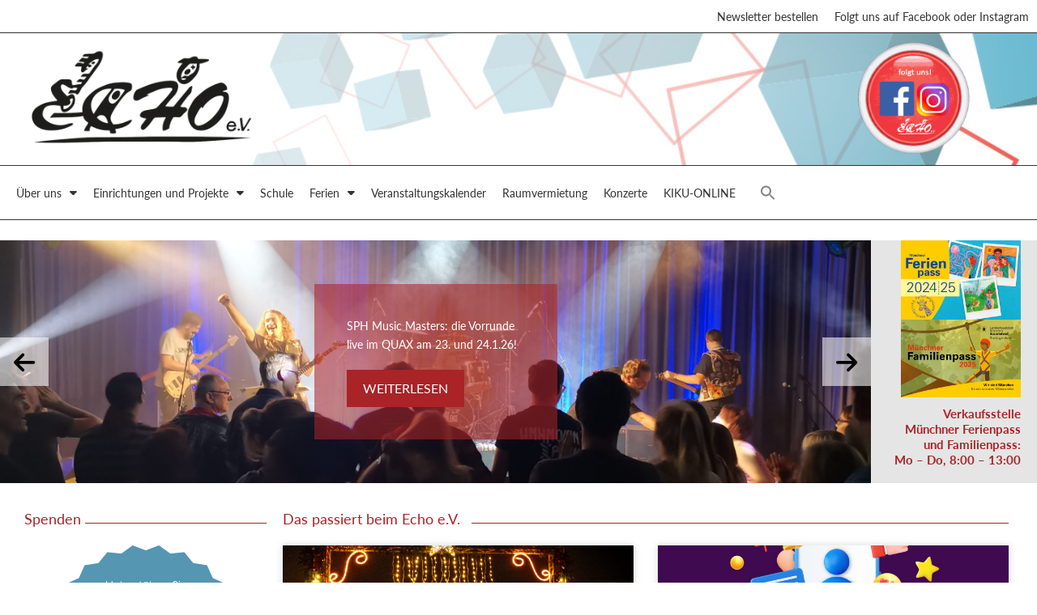

--- FILE ---
content_type: text/css
request_url: https://echoev.de/wordpress/wp-content/uploads/elementor/css/post-29366.css?ver=1768814631
body_size: 2081
content:
.elementor-kit-29366{--e-global-color-primary:#AA2327;--e-global-color-secondary:#333333;--e-global-color-text:#333333;--e-global-color-accent:#0297B3;--e-global-color-6b608ab:#E46F1F;--e-global-color-303c11e:#FFFFFF;--e-global-color-5ca2720:#3FA535;--e-global-typography-primary-font-family:"lato";--e-global-typography-primary-font-size:18px;--e-global-typography-primary-font-weight:400;--e-global-typography-primary-line-height:1.3em;--e-global-typography-secondary-font-family:"lato";--e-global-typography-secondary-font-size:18px;--e-global-typography-secondary-font-weight:500;--e-global-typography-secondary-line-height:1.3em;--e-global-typography-text-font-family:"lato";--e-global-typography-text-font-size:14px;--e-global-typography-text-font-weight:400;--e-global-typography-text-line-height:1.7em;--e-global-typography-accent-font-family:"lato";--e-global-typography-accent-font-size:14px;--e-global-typography-accent-font-weight:700;--e-global-typography-accent-line-height:1.7em;background-color:var( --e-global-color-303c11e );color:var( --e-global-color-text );}.elementor-kit-29366 e-page-transition{background-color:#FFBC7D;}.elementor-kit-29366 a{color:var( --e-global-color-primary );}.elementor-kit-29366 h1{color:var( --e-global-color-primary );font-size:24px;}.elementor-kit-29366 h2{color:var( --e-global-color-accent );font-size:18px;}.elementor-kit-29366 h3{color:var( --e-global-color-primary );font-size:18px;}.elementor-section.elementor-section-boxed > .elementor-container{max-width:1280px;}.e-con{--container-max-width:1280px;}.elementor-widget:not(:last-child){margin-block-end:10px;}.elementor-element{--widgets-spacing:10px 10px;--widgets-spacing-row:10px;--widgets-spacing-column:10px;}{}h1.entry-title{display:var(--page-title-display);}@media(max-width:1024px){.elementor-kit-29366{--e-global-typography-primary-line-height:1.3em;--e-global-typography-secondary-line-height:1.3em;}.elementor-section.elementor-section-boxed > .elementor-container{max-width:1024px;}.e-con{--container-max-width:1024px;}}@media(max-width:767px){.elementor-section.elementor-section-boxed > .elementor-container{max-width:767px;}.e-con{--container-max-width:767px;}}

--- FILE ---
content_type: text/css
request_url: https://echoev.de/wordpress/wp-content/uploads/elementor/css/post-31313.css?ver=1768814632
body_size: 34519
content:
.elementor-31313 .elementor-element.elementor-element-0e34ec8:not(.elementor-motion-effects-element-type-background), .elementor-31313 .elementor-element.elementor-element-0e34ec8 > .elementor-motion-effects-container > .elementor-motion-effects-layer{background-color:var( --e-global-color-303c11e );}.elementor-31313 .elementor-element.elementor-element-0e34ec8{transition:background 0.3s, border 0.3s, border-radius 0.3s, box-shadow 0.3s;}.elementor-31313 .elementor-element.elementor-element-0e34ec8 > .elementor-background-overlay{transition:background 0.3s, border-radius 0.3s, opacity 0.3s;}.elementor-31313 .elementor-element.elementor-element-28b07fe > .elementor-element-populated{margin:0px 0px 0px 0px;--e-column-margin-right:0px;--e-column-margin-left:0px;padding:0px 0px 0px 0px;}.elementor-widget-ucaddon_post_slider .ue-post-category{font-family:var( --e-global-typography-text-font-family ), Sans-serif;font-size:var( --e-global-typography-text-font-size );font-weight:var( --e-global-typography-text-font-weight );line-height:var( --e-global-typography-text-line-height );}.elementor-widget-ucaddon_post_slider .ue-post-terms{font-family:var( --e-global-typography-text-font-family ), Sans-serif;font-size:var( --e-global-typography-text-font-size );font-weight:var( --e-global-typography-text-font-weight );line-height:var( --e-global-typography-text-line-height );}.elementor-widget-ucaddon_post_slider .uc_fbps_container_title{font-family:var( --e-global-typography-text-font-family ), Sans-serif;font-size:var( --e-global-typography-text-font-size );font-weight:var( --e-global-typography-text-font-weight );line-height:var( --e-global-typography-text-line-height );}.elementor-widget-ucaddon_post_slider .uc_fbps_container_meta{font-family:var( --e-global-typography-text-font-family ), Sans-serif;font-size:var( --e-global-typography-text-font-size );font-weight:var( --e-global-typography-text-font-weight );line-height:var( --e-global-typography-text-line-height );}.elementor-widget-ucaddon_post_slider .uc_fbps_container_desc{font-family:var( --e-global-typography-text-font-family ), Sans-serif;font-size:var( --e-global-typography-text-font-size );font-weight:var( --e-global-typography-text-font-weight );line-height:var( --e-global-typography-text-line-height );}.elementor-31313 .elementor-element.elementor-element-b3646e5 .uc_fbps_slide{height:300px;background-size:cover;}.elementor-31313 .elementor-element.elementor-element-b3646e5 .uc_fbps_slide,.elementor-31313 .elementor-element.elementor-element-b3646e5 .ue_post_slider_overlay{border-radius:0px;}.elementor-31313 .elementor-element.elementor-element-b3646e5 .uc_fbps_content{background-color:#AA23278F;max-width:300px;padding:40px 40px 40px 40px;border-radius:0px;}.elementor-31313 .elementor-element.elementor-element-b3646e5 .ue-post-category a{color:#ffffff;}.elementor-31313 .elementor-element.elementor-element-b3646e5 .ue-post-category{margin-top:0px;}.elementor-31313 .elementor-element.elementor-element-b3646e5 .ue-post-terms a{color:#ffffff;padding:2px 2px 2px 2px;}.elementor-31313 .elementor-element.elementor-element-b3646e5 .ue-post-terms{margin-top:0px;}.elementor-31313 .elementor-element.elementor-element-b3646e5 .uc_fbps_container_title a{color:#ffffff;}.elementor-31313 .elementor-element.elementor-element-b3646e5 .uc_fbps_container_title a:hover{color:#ffffff;}.elementor-31313 .elementor-element.elementor-element-b3646e5 .uc_fbps_container_title{margin-top:0px;}.elementor-31313 .elementor-element.elementor-element-b3646e5 .uc_fbps_container_meta{color:#ffffff;margin-top:10px;}.elementor-31313 .elementor-element.elementor-element-b3646e5 .uc_fbps_container_desc{color:#ffffff;margin-top:10px;}.elementor-31313 .elementor-element.elementor-element-b3646e5 .uc_more_btn{padding:10px 20px 10px 20px;border-radius:0px;background-color:var( --e-global-color-primary );color:#ffffff;margin-top:20px;}.elementor-31313 .elementor-element.elementor-element-b3646e5 .uc_more_btn:hover{background-color:var( --e-global-color-accent );color:#ffffff;}.elementor-31313 .elementor-element.elementor-element-b3646e5 .owl-carousel .owl-nav .owl-next,.elementor-31313 .elementor-element.elementor-element-b3646e5 .owl-carousel .owl-nav .owl-prev{top:120px;border-radius:0px;width:60px;height:60px;line-height:60px;font-size:30px;background-color:#FFFFFF91;color:#000000;}.elementor-31313 .elementor-element.elementor-element-b3646e5 .owl-carousel .owl-nav .owl-next:hover,.elementor-31313 .elementor-element.elementor-element-b3646e5 .owl-carousel .owl-nav .owl-prev:hover{background-color:#000000;color:#ffffff;}.elementor-31313 .elementor-element.elementor-element-b3646e5 .owl-dot{width:8px;height:8px;background-color:#c6c6c6;margin:0px 5px;}.elementor-31313 .elementor-element.elementor-element-b3646e5 .owl-dot.active{background-color:#000000;}.elementor-31313 .elementor-element.elementor-element-b3646e5 .owl-dots{margin-top:20px;}.elementor-31313 .elementor-element.elementor-element-3580ed2:not(.elementor-motion-effects-element-type-background) > .elementor-widget-wrap, .elementor-31313 .elementor-element.elementor-element-3580ed2 > .elementor-widget-wrap > .elementor-motion-effects-container > .elementor-motion-effects-layer{background-color:var( --e-global-color-astglobalcolor6 );}.elementor-31313 .elementor-element.elementor-element-3580ed2 > .elementor-element-populated{transition:background 0.3s, border 0.3s, border-radius 0.3s, box-shadow 0.3s;margin:0px 0px 0px 0px;--e-column-margin-right:0px;--e-column-margin-left:0px;padding:0px 0px 0px 0px;}.elementor-31313 .elementor-element.elementor-element-3580ed2 > .elementor-element-populated > .elementor-background-overlay{transition:background 0.3s, border-radius 0.3s, opacity 0.3s;}.elementor-widget-image .widget-image-caption{color:var( --e-global-color-text );font-family:var( --e-global-typography-text-font-family ), Sans-serif;font-size:var( --e-global-typography-text-font-size );font-weight:var( --e-global-typography-text-font-weight );line-height:var( --e-global-typography-text-line-height );}.elementor-31313 .elementor-element.elementor-element-0047603 > .elementor-widget-container{margin:0px 20px 0px 0px;}.elementor-31313 .elementor-element.elementor-element-0047603{text-align:end;}.elementor-31313 .elementor-element.elementor-element-0047603 img{width:80%;}.elementor-31313 .elementor-element.elementor-element-bbd05b1 > .elementor-widget-container{margin:-10px 20px 0px 0px;padding:0px 0px 0px 0px;}.elementor-31313 .elementor-element.elementor-element-bbd05b1{text-align:end;}.elementor-31313 .elementor-element.elementor-element-bbd05b1 img{width:80%;}.elementor-widget-heading .elementor-heading-title{font-family:var( --e-global-typography-primary-font-family ), Sans-serif;font-size:var( --e-global-typography-primary-font-size );font-weight:var( --e-global-typography-primary-font-weight );line-height:var( --e-global-typography-primary-line-height );color:var( --e-global-color-primary );}.elementor-31313 .elementor-element.elementor-element-0c95f24 > .elementor-widget-container{margin:0px 20px 0px 0px;}.elementor-31313 .elementor-element.elementor-element-0c95f24{text-align:end;}.elementor-31313 .elementor-element.elementor-element-0c95f24 .elementor-heading-title{font-family:"lato", Sans-serif;font-size:15px;font-weight:700;line-height:1.3em;}.elementor-31313 .elementor-element.elementor-element-3adbf45:not(.elementor-motion-effects-element-type-background), .elementor-31313 .elementor-element.elementor-element-3adbf45 > .elementor-motion-effects-container > .elementor-motion-effects-layer{background-color:var( --e-global-color-303c11e );}.elementor-31313 .elementor-element.elementor-element-3adbf45{transition:background 0.3s, border 0.3s, border-radius 0.3s, box-shadow 0.3s;padding:20px 20px 20px 20px;}.elementor-31313 .elementor-element.elementor-element-3adbf45 > .elementor-background-overlay{transition:background 0.3s, border-radius 0.3s, opacity 0.3s;}.elementor-31313 .elementor-element.elementor-element-f22deeb .elementor-heading-title{font-family:"lato", Sans-serif;font-size:18px;font-weight:500;line-height:1.5em;color:var( --e-global-color-primary );}.elementor-widget-divider{--divider-color:var( --e-global-color-secondary );}.elementor-widget-divider .elementor-divider__text{color:var( --e-global-color-secondary );font-family:var( --e-global-typography-secondary-font-family ), Sans-serif;font-size:var( --e-global-typography-secondary-font-size );font-weight:var( --e-global-typography-secondary-font-weight );line-height:var( --e-global-typography-secondary-line-height );}.elementor-widget-divider.elementor-view-stacked .elementor-icon{background-color:var( --e-global-color-secondary );}.elementor-widget-divider.elementor-view-framed .elementor-icon, .elementor-widget-divider.elementor-view-default .elementor-icon{color:var( --e-global-color-secondary );border-color:var( --e-global-color-secondary );}.elementor-widget-divider.elementor-view-framed .elementor-icon, .elementor-widget-divider.elementor-view-default .elementor-icon svg{fill:var( --e-global-color-secondary );}.elementor-31313 .elementor-element.elementor-element-d59641d{--divider-border-style:solid;--divider-color:var( --e-global-color-primary );--divider-border-width:1px;}.elementor-31313 .elementor-element.elementor-element-d59641d > .elementor-widget-container{margin:-20px 0px 0px 0px;}.elementor-31313 .elementor-element.elementor-element-d59641d .elementor-divider-separator{width:75%;margin:0 auto;margin-right:0;}.elementor-31313 .elementor-element.elementor-element-d59641d .elementor-divider{text-align:right;padding-block-start:2px;padding-block-end:2px;}.elementor-31313 .elementor-element.elementor-element-5788bc6{text-align:center;}.elementor-31313 .elementor-element.elementor-element-83b14f2{--spacer-size:50px;}.elementor-31313 .elementor-element.elementor-element-e43994b .elementor-heading-title{font-family:"lato", Sans-serif;font-size:18px;font-weight:500;line-height:1.5em;color:var( --e-global-color-primary );}.elementor-31313 .elementor-element.elementor-element-87a4e9b{--divider-border-style:solid;--divider-color:var( --e-global-color-primary );--divider-border-width:1px;}.elementor-31313 .elementor-element.elementor-element-87a4e9b > .elementor-widget-container{margin:-20px 0px 0px 0px;}.elementor-31313 .elementor-element.elementor-element-87a4e9b .elementor-divider-separator{width:63%;margin:0 auto;margin-right:0;}.elementor-31313 .elementor-element.elementor-element-87a4e9b .elementor-divider{text-align:right;padding-block-start:2px;padding-block-end:2px;}.elementor-31313 .elementor-element.elementor-element-e9f13ed > .elementor-widget-container{margin:-30px 0px 0px 0px;}.elementor-31313 .elementor-element.elementor-element-26f5c00 .elementor-heading-title{font-family:"lato", Sans-serif;font-size:18px;font-weight:500;line-height:1.5em;color:var( --e-global-color-primary );}.elementor-31313 .elementor-element.elementor-element-9cc28d5{--divider-border-style:solid;--divider-color:var( --e-global-color-primary );--divider-border-width:1px;}.elementor-31313 .elementor-element.elementor-element-9cc28d5 > .elementor-widget-container{margin:-20px 0px 0px 0px;}.elementor-31313 .elementor-element.elementor-element-9cc28d5 .elementor-divider-separator{width:74%;margin:0 auto;margin-right:0;}.elementor-31313 .elementor-element.elementor-element-9cc28d5 .elementor-divider{text-align:right;padding-block-start:2px;padding-block-end:2px;}.elementor-widget-uael-posts .uael-posts-tabs-dropdown .uael-filters-dropdown-button,.elementor-widget-uael-posts .uael-post__header-filter{font-family:var( --e-global-typography-accent-font-family ), Sans-serif;font-size:var( --e-global-typography-accent-font-size );font-weight:var( --e-global-typography-accent-font-weight );line-height:var( --e-global-typography-accent-line-height );}.elementor-widget-uael-posts .uael-grid-pagination a.page-numbers{color:var( --e-global-color-accent );}.elementor-widget-uael-posts .uael-grid-pagination span.page-numbers.current{color:var( --e-global-color-accent );}.elementor-widget-uael-posts .uael-post__load-more{color:var( --e-global-color-accent );background-color:var( --e-global-color-accent );font-family:var( --e-global-typography-accent-font-family ), Sans-serif;font-size:var( --e-global-typography-accent-font-size );font-weight:var( --e-global-typography-accent-font-weight );line-height:var( --e-global-typography-accent-line-height );}.elementor-widget-uael-posts .uael-post-inf-loader > div{background-color:var( --e-global-color-primary );}.elementor-widget-uael-posts .uael-grid-pagination a.page-numbers, .elementor-widget-uael-posts .uael-grid-pagination span.page-numbers.current{font-family:var( --e-global-typography-accent-font-family ), Sans-serif;font-size:var( --e-global-typography-accent-font-size );font-weight:var( --e-global-typography-accent-font-weight );line-height:var( --e-global-typography-accent-line-height );}.elementor-widget-uael-posts .uael-post-wrapper-featured .uael-post__title, .elementor-widget-uael-posts .uael-post-wrapper-featured .uael-post__title a{color:var( --e-global-color-secondary );font-family:var( --e-global-typography-primary-font-family ), Sans-serif;font-size:var( --e-global-typography-primary-font-size );font-weight:var( --e-global-typography-primary-font-weight );line-height:var( --e-global-typography-primary-line-height );}.elementor-widget-uael-posts .uael-post-wrapper-featured .uael-post__meta-data{color:var( --e-global-color-secondary );}.elementor-widget-uael-posts .uael-post-wrapper-featured .uael-post__meta-data svg{fill:var( --e-global-color-secondary );}.elementor-widget-uael-posts .uael-post__title, .elementor-widget-uael-posts .uael-post__title a{color:var( --e-global-color-secondary );}.elementor-widget-uael-posts .uael-post__title:hover, .elementor-widget-uael-posts .uael-post__title a:hover{color:var( --e-global-color-secondary );}.elementor-widget-uael-posts.uael-post__link-complete-yes .uael-post__complete-box-overlay:hover + .uael-post__inner-wrap .uael-post__title a{color:var( --e-global-color-secondary );}.elementor-widget-uael-posts .uael-post__title{font-family:var( --e-global-typography-primary-font-family ), Sans-serif;font-size:var( --e-global-typography-primary-font-size );font-weight:var( --e-global-typography-primary-font-weight );line-height:var( --e-global-typography-primary-line-height );}.elementor-widget-uael-posts .uael-post__meta-data span{font-family:var( --e-global-typography-secondary-font-family ), Sans-serif;font-size:var( --e-global-typography-secondary-font-size );font-weight:var( --e-global-typography-secondary-font-weight );line-height:var( --e-global-typography-secondary-line-height );}.elementor-widget-uael-posts .uael-post__terms{color:var( --e-global-color-accent );font-family:var( --e-global-typography-secondary-font-family ), Sans-serif;font-size:var( --e-global-typography-secondary-font-size );font-weight:var( --e-global-typography-secondary-font-weight );line-height:var( --e-global-typography-secondary-line-height );}.elementor-widget-uael-posts .uael-post__terms a:hover{color:var( --e-global-color-secondary );}.elementor-widget-uael-posts.uael-post__link-complete-yes .uael-post__complete-box-overlay:hover + .uael-post__inner-wrap .uael-post__terms a{color:var( --e-global-color-secondary );}.elementor-widget-uael-posts .uael-post__excerpt{font-family:var( --e-global-typography-text-font-family ), Sans-serif;font-size:var( --e-global-typography-text-font-size );font-weight:var( --e-global-typography-text-font-weight );line-height:var( --e-global-typography-text-line-height );}.elementor-widget-uael-posts a.uael-post__read-more{color:var( --e-global-color-accent );background-color:var( --e-global-color-accent );font-family:var( --e-global-typography-accent-font-family ), Sans-serif;font-size:var( --e-global-typography-accent-font-size );font-weight:var( --e-global-typography-accent-font-weight );line-height:var( --e-global-typography-accent-line-height );}.elementor-widget-uael-posts .uael-post-grid .slick-slider .slick-prev:before, .elementor-widget-uael-posts .uael-post-grid .slick-slider .slick-next:before{color:var( --e-global-color-accent );}.elementor-widget-uael-posts .uael-post-grid .slick-slider .slick-arrow{border-color:var( --e-global-color-accent );border-style:var( --e-global-color-accent );}.elementor-widget-uael-posts .uael-post-grid .slick-slider .slick-arrow i{color:var( --e-global-color-accent );}.elementor-widget-uael-posts .uael-post__datebox{background-color:var( --e-global-color-primary );font-family:var( --e-global-typography-secondary-font-family ), Sans-serif;font-size:var( --e-global-typography-secondary-font-size );font-weight:var( --e-global-typography-secondary-font-weight );line-height:var( --e-global-typography-secondary-line-height );}.elementor-widget-uael-posts .uael-post__separator{background-color:var( --e-global-color-accent );}.elementor-widget-uael-posts .uael-posts[data-skin="news"] .uael-post__terms{background-color:var( --e-global-color-accent );}.elementor-widget-uael-posts.uael-post__content-align-left .uael-post__gradient-separator{background:var( --e-global-color-accent );}.elementor-widget-uael-posts.uael-post__content-align-center .uael-post__gradient-separator{background:var( --e-global-color-accent );}.elementor-widget-uael-posts.uael-post__content-align-right .uael-post__gradient-separator{background:var( --e-global-color-accent );}.elementor-widget-uael-posts .uael-posts[data-skin="business"] .uael-post__terms{background-color:var( --e-global-color-accent );}.elementor-widget-uael-posts .uael-post__authorbox-desc{color:var( --e-global-color-text );font-family:var( --e-global-typography-text-font-family ), Sans-serif;font-size:var( --e-global-typography-text-font-size );font-weight:var( --e-global-typography-text-font-weight );line-height:var( --e-global-typography-text-line-height );}.elementor-widget-uael-posts .uael-post__authorbox-name, .elementor-widget-uael-posts .uael-post__authorbox-name a{color:var( --e-global-color-secondary );font-family:var( --e-global-typography-accent-font-family ), Sans-serif;font-size:var( --e-global-typography-accent-font-size );font-weight:var( --e-global-typography-accent-font-weight );line-height:var( --e-global-typography-accent-line-height );}.elementor-31313 .elementor-element.elementor-element-51bb603 .uael-post__body .uael-post__thumbnail:not(.uael-post-wrapper__noimage){padding-bottom:calc( 0.5 * 100% );}.elementor-31313 .elementor-element.elementor-element-51bb603 .uael-post__thumbnail:hover img{transform:scale(1.1);opacity:1;}.elementor-31313 .elementor-element.elementor-element-51bb603.uael-post__link-complete-yes .uael-post-image-background .uael-post__complete-box-overlay:hover + .uael-post__inner-wrap .uael-post__thumbnail img{transform:translate(-50%,-50%) scale(1.1);}.elementor-31313 .elementor-element.elementor-element-51bb603.uael-post__link-complete-yes .uael-post__complete-box-overlay:hover + .uael-post__inner-wrap .uael-post__thumbnail img{transform:scale(1.1);opacity:1;}.elementor-31313 .elementor-element.elementor-element-51bb603.uael-equal__height-yes .uael-post-image-background .uael-post__inner-wrap:hover img{transform:translate(-50%,-50%) scale(1.1);opacity:1;}.elementor-31313 .elementor-element.elementor-element-51bb603 .uael-post-grid .uael-post-wrapper{padding-right:calc( 30px/2 );padding-left:calc( 30px/2 );margin-bottom:20px;}.elementor-31313 .elementor-element.elementor-element-51bb603 .uael-post-grid .uael-post-grid__inner{margin-left:calc( -30px/2 );margin-right:calc( -30px/2 );}.elementor-31313 .elementor-element.elementor-element-51bb603 .uael-post__bg-wrap{background-color:var( --e-global-color-303c11e );box-shadow:0px 0px 10px 0px rgba(0, 0, 0, 0.15);}.elementor-31313 .elementor-element.elementor-element-51bb603 .uael-post__content-wrap{padding:20px 20px 20px 20px;}.elementor-31313 .elementor-element.elementor-element-51bb603 .uael-grid-pagination a.page-numbers:hover{background-color:#f6f6f6;}.elementor-31313 .elementor-element.elementor-element-51bb603 .uael-grid-pagination span.page-numbers.current{background-color:#e2e2e2;}.elementor-31313 .elementor-element.elementor-element-51bb603 .uael-post__title, .elementor-31313 .elementor-element.elementor-element-51bb603 .uael-post__title a{color:var( --e-global-color-accent );}.elementor-31313 .elementor-element.elementor-element-51bb603 .uael-post__title:hover, .elementor-31313 .elementor-element.elementor-element-51bb603 .uael-post__title a:hover{color:var( --e-global-color-accent );}.elementor-31313 .elementor-element.elementor-element-51bb603.uael-post__link-complete-yes .uael-post__complete-box-overlay:hover + .uael-post__inner-wrap .uael-post__title a{color:var( --e-global-color-accent );}.elementor-31313 .elementor-element.elementor-element-51bb603 .uael-post__title{margin-bottom:20px;}.elementor-31313 .elementor-element.elementor-element-51bb603 .uael-post__excerpt{margin-bottom:10px;}.elementor-31313 .elementor-element.elementor-element-51bb603 a.uael-post__read-more{color:var( --e-global-color-primary );background-color:var( --e-global-color-303c11e );padding:0px 0px 0px 0px;}.elementor-31313 .elementor-element.elementor-element-1fcf0c5:not(.elementor-motion-effects-element-type-background), .elementor-31313 .elementor-element.elementor-element-1fcf0c5 > .elementor-motion-effects-container > .elementor-motion-effects-layer{background-color:var( --e-global-color-303c11e );}.elementor-31313 .elementor-element.elementor-element-1fcf0c5{transition:background 0.3s, border 0.3s, border-radius 0.3s, box-shadow 0.3s;padding:20px 20px 20px 20px;}.elementor-31313 .elementor-element.elementor-element-1fcf0c5 > .elementor-background-overlay{transition:background 0.3s, border-radius 0.3s, opacity 0.3s;}.elementor-31313 .elementor-element.elementor-element-86577bd .elementor-heading-title{font-family:"lato", Sans-serif;font-size:18px;font-weight:500;line-height:1.5em;color:var( --e-global-color-primary );}.elementor-31313 .elementor-element.elementor-element-bef6c1b{--divider-border-style:solid;--divider-color:var( --e-global-color-primary );--divider-border-width:1px;}.elementor-31313 .elementor-element.elementor-element-bef6c1b > .elementor-widget-container{margin:-20px 0px 0px 0px;}.elementor-31313 .elementor-element.elementor-element-bef6c1b .elementor-divider-separator{width:68%;margin:0 auto;margin-right:0;}.elementor-31313 .elementor-element.elementor-element-bef6c1b .elementor-divider{text-align:right;padding-block-start:2px;padding-block-end:2px;}.elementor-31313 .elementor-element.elementor-element-992c322:not(.elementor-motion-effects-element-type-background), .elementor-31313 .elementor-element.elementor-element-992c322 > .elementor-motion-effects-container > .elementor-motion-effects-layer{background-color:var( --e-global-color-303c11e );}.elementor-31313 .elementor-element.elementor-element-992c322 > .elementor-container{min-height:400px;}.elementor-31313 .elementor-element.elementor-element-992c322{transition:background 0.3s, border 0.3s, border-radius 0.3s, box-shadow 0.3s;padding:20px 20px 20px 20px;}.elementor-31313 .elementor-element.elementor-element-992c322 > .elementor-background-overlay{transition:background 0.3s, border-radius 0.3s, opacity 0.3s;}.elementor-31313 .elementor-element.elementor-element-2e63fd6 > .elementor-widget-container{padding:30px 30px 30px 30px;}.elementor-31313 .elementor-element.elementor-element-0a717c7 > .elementor-widget-container{padding:30px 30px 30px 30px;}.elementor-31313 .elementor-element.elementor-element-b66adcf > .elementor-widget-container{padding:30px 30px 30px 30px;}.elementor-31313 .elementor-element.elementor-element-7f72d7c > .elementor-widget-container{padding:30px 30px 30px 30px;}.elementor-31313 .elementor-element.elementor-element-74cd38d > .elementor-widget-container{padding:30px 30px 30px 30px;}.elementor-31313 .elementor-element.elementor-element-4d02c8f:not(.elementor-motion-effects-element-type-background), .elementor-31313 .elementor-element.elementor-element-4d02c8f > .elementor-motion-effects-container > .elementor-motion-effects-layer{background-color:var( --e-global-color-303c11e );}.elementor-31313 .elementor-element.elementor-element-4d02c8f > .elementor-container{min-height:400px;}.elementor-31313 .elementor-element.elementor-element-4d02c8f{transition:background 0.3s, border 0.3s, border-radius 0.3s, box-shadow 0.3s;padding:20px 20px 20px 20px;}.elementor-31313 .elementor-element.elementor-element-4d02c8f > .elementor-background-overlay{transition:background 0.3s, border-radius 0.3s, opacity 0.3s;}.elementor-31313 .elementor-element.elementor-element-7ac1aca > .elementor-widget-container{padding:30px 30px 30px 30px;}.elementor-31313 .elementor-element.elementor-element-f4878c2 > .elementor-widget-container{padding:30px 30px 30px 30px;}.elementor-31313 .elementor-element.elementor-element-e739683 > .elementor-widget-container{padding:30px 30px 30px 30px;}:root{--page-title-display:none;}@media(min-width:768px){.elementor-31313 .elementor-element.elementor-element-28b07fe{width:84%;}.elementor-31313 .elementor-element.elementor-element-3580ed2{width:16%;}.elementor-31313 .elementor-element.elementor-element-184858d{width:25.727%;}.elementor-31313 .elementor-element.elementor-element-5dec92b{width:73.886%;}.elementor-31313 .elementor-element.elementor-element-5cd8c69{width:31.553%;}.elementor-31313 .elementor-element.elementor-element-67c2695{width:22.338%;}.elementor-31313 .elementor-element.elementor-element-2c708cc{width:23.062%;}.elementor-31313 .elementor-element.elementor-element-fba7ef1{width:23%;}.elementor-31313 .elementor-element.elementor-element-4f15650{width:31.55%;}.elementor-31313 .elementor-element.elementor-element-2963b95{width:23%;}.elementor-31313 .elementor-element.elementor-element-d5729e1{width:23%;}.elementor-31313 .elementor-element.elementor-element-eef2b62{width:22.176%;}}@media(max-width:1024px){.elementor-widget-ucaddon_post_slider .ue-post-category{font-size:var( --e-global-typography-text-font-size );line-height:var( --e-global-typography-text-line-height );}.elementor-widget-ucaddon_post_slider .ue-post-terms{font-size:var( --e-global-typography-text-font-size );line-height:var( --e-global-typography-text-line-height );}.elementor-widget-ucaddon_post_slider .uc_fbps_container_title{font-size:var( --e-global-typography-text-font-size );line-height:var( --e-global-typography-text-line-height );}.elementor-widget-ucaddon_post_slider .uc_fbps_container_meta{font-size:var( --e-global-typography-text-font-size );line-height:var( --e-global-typography-text-line-height );}.elementor-widget-ucaddon_post_slider .uc_fbps_container_desc{font-size:var( --e-global-typography-text-font-size );line-height:var( --e-global-typography-text-line-height );}.elementor-widget-image .widget-image-caption{font-size:var( --e-global-typography-text-font-size );line-height:var( --e-global-typography-text-line-height );}.elementor-31313 .elementor-element.elementor-element-0047603 > .elementor-widget-container{margin:0px 0px 0px 0px;}.elementor-31313 .elementor-element.elementor-element-bbd05b1 > .elementor-widget-container{margin:-10px 0px 0px 0px;}.elementor-widget-heading .elementor-heading-title{font-size:var( --e-global-typography-primary-font-size );line-height:var( --e-global-typography-primary-line-height );}.elementor-31313 .elementor-element.elementor-element-0c95f24 > .elementor-widget-container{margin:0px 10px 0px 0px;}.elementor-31313 .elementor-element.elementor-element-0c95f24 .elementor-heading-title{font-size:15px;line-height:1.3em;}.elementor-widget-divider .elementor-divider__text{font-size:var( --e-global-typography-secondary-font-size );line-height:var( --e-global-typography-secondary-line-height );}.elementor-widget-uael-posts .uael-posts-tabs-dropdown .uael-filters-dropdown-button,.elementor-widget-uael-posts .uael-post__header-filter{font-size:var( --e-global-typography-accent-font-size );line-height:var( --e-global-typography-accent-line-height );}.elementor-widget-uael-posts .uael-post__load-more{font-size:var( --e-global-typography-accent-font-size );line-height:var( --e-global-typography-accent-line-height );}.elementor-widget-uael-posts .uael-grid-pagination a.page-numbers, .elementor-widget-uael-posts .uael-grid-pagination span.page-numbers.current{font-size:var( --e-global-typography-accent-font-size );line-height:var( --e-global-typography-accent-line-height );}.elementor-widget-uael-posts .uael-post-wrapper-featured .uael-post__title, .elementor-widget-uael-posts .uael-post-wrapper-featured .uael-post__title a{font-size:var( --e-global-typography-primary-font-size );line-height:var( --e-global-typography-primary-line-height );}.elementor-widget-uael-posts .uael-post__title{font-size:var( --e-global-typography-primary-font-size );line-height:var( --e-global-typography-primary-line-height );}.elementor-widget-uael-posts .uael-post__meta-data span{font-size:var( --e-global-typography-secondary-font-size );line-height:var( --e-global-typography-secondary-line-height );}.elementor-widget-uael-posts .uael-post__terms{font-size:var( --e-global-typography-secondary-font-size );line-height:var( --e-global-typography-secondary-line-height );}.elementor-widget-uael-posts .uael-post__excerpt{font-size:var( --e-global-typography-text-font-size );line-height:var( --e-global-typography-text-line-height );}.elementor-widget-uael-posts a.uael-post__read-more{font-size:var( --e-global-typography-accent-font-size );line-height:var( --e-global-typography-accent-line-height );}.elementor-widget-uael-posts .uael-post__datebox{font-size:var( --e-global-typography-secondary-font-size );line-height:var( --e-global-typography-secondary-line-height );}.elementor-widget-uael-posts .uael-post__authorbox-desc{font-size:var( --e-global-typography-text-font-size );line-height:var( --e-global-typography-text-line-height );}.elementor-widget-uael-posts .uael-post__authorbox-name, .elementor-widget-uael-posts .uael-post__authorbox-name a{font-size:var( --e-global-typography-accent-font-size );line-height:var( --e-global-typography-accent-line-height );}}@media(max-width:767px){.elementor-widget-ucaddon_post_slider .ue-post-category{font-size:var( --e-global-typography-text-font-size );line-height:var( --e-global-typography-text-line-height );}.elementor-widget-ucaddon_post_slider .ue-post-terms{font-size:var( --e-global-typography-text-font-size );line-height:var( --e-global-typography-text-line-height );}.elementor-widget-ucaddon_post_slider .uc_fbps_container_title{font-size:var( --e-global-typography-text-font-size );line-height:var( --e-global-typography-text-line-height );}.elementor-widget-ucaddon_post_slider .uc_fbps_container_meta{font-size:var( --e-global-typography-text-font-size );line-height:var( --e-global-typography-text-line-height );}.elementor-widget-ucaddon_post_slider .uc_fbps_container_desc{font-size:var( --e-global-typography-text-font-size );line-height:var( --e-global-typography-text-line-height );}.elementor-widget-image .widget-image-caption{font-size:var( --e-global-typography-text-font-size );line-height:var( --e-global-typography-text-line-height );}.elementor-31313 .elementor-element.elementor-element-0047603{text-align:center;}.elementor-31313 .elementor-element.elementor-element-bbd05b1{text-align:center;}.elementor-widget-heading .elementor-heading-title{font-size:var( --e-global-typography-primary-font-size );line-height:var( --e-global-typography-primary-line-height );}.elementor-31313 .elementor-element.elementor-element-0c95f24 > .elementor-widget-container{margin:0px 0px 0px 0px;}.elementor-31313 .elementor-element.elementor-element-0c95f24{text-align:center;}.elementor-widget-divider .elementor-divider__text{font-size:var( --e-global-typography-secondary-font-size );line-height:var( --e-global-typography-secondary-line-height );}.elementor-widget-uael-posts .uael-posts-tabs-dropdown .uael-filters-dropdown-button,.elementor-widget-uael-posts .uael-post__header-filter{font-size:var( --e-global-typography-accent-font-size );line-height:var( --e-global-typography-accent-line-height );}.elementor-widget-uael-posts .uael-post__load-more{font-size:var( --e-global-typography-accent-font-size );line-height:var( --e-global-typography-accent-line-height );}.elementor-widget-uael-posts .uael-grid-pagination a.page-numbers, .elementor-widget-uael-posts .uael-grid-pagination span.page-numbers.current{font-size:var( --e-global-typography-accent-font-size );line-height:var( --e-global-typography-accent-line-height );}.elementor-widget-uael-posts .uael-post-wrapper-featured .uael-post__title, .elementor-widget-uael-posts .uael-post-wrapper-featured .uael-post__title a{font-size:var( --e-global-typography-primary-font-size );line-height:var( --e-global-typography-primary-line-height );}.elementor-widget-uael-posts .uael-post__title{font-size:var( --e-global-typography-primary-font-size );line-height:var( --e-global-typography-primary-line-height );}.elementor-widget-uael-posts .uael-post__meta-data span{font-size:var( --e-global-typography-secondary-font-size );line-height:var( --e-global-typography-secondary-line-height );}.elementor-widget-uael-posts .uael-post__terms{font-size:var( --e-global-typography-secondary-font-size );line-height:var( --e-global-typography-secondary-line-height );}.elementor-widget-uael-posts .uael-post__excerpt{font-size:var( --e-global-typography-text-font-size );line-height:var( --e-global-typography-text-line-height );}.elementor-widget-uael-posts a.uael-post__read-more{font-size:var( --e-global-typography-accent-font-size );line-height:var( --e-global-typography-accent-line-height );}.elementor-widget-uael-posts .uael-post__datebox{font-size:var( --e-global-typography-secondary-font-size );line-height:var( --e-global-typography-secondary-line-height );}.elementor-widget-uael-posts .uael-post__authorbox-desc{font-size:var( --e-global-typography-text-font-size );line-height:var( --e-global-typography-text-line-height );}.elementor-widget-uael-posts .uael-post__authorbox-name, .elementor-widget-uael-posts .uael-post__authorbox-name a{font-size:var( --e-global-typography-accent-font-size );line-height:var( --e-global-typography-accent-line-height );}.elementor-31313 .elementor-element.elementor-element-51bb603 .uael-post__body .uael-post__thumbnail:not(.uael-post-wrapper__noimage){padding-bottom:calc( 1 * 100% );}}